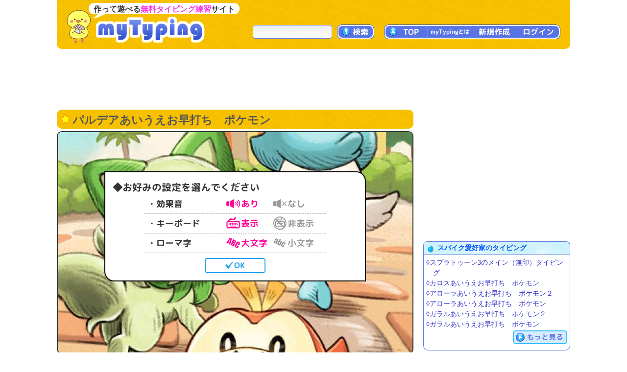

--- FILE ---
content_type: text/html; charset=UTF-8
request_url: https://typing.twi1.me/game-json
body_size: 3508
content:
{"data":{"gameId":"352552","userId":"137675","title":"\u30d1\u30eb\u30c7\u30a2\u3042\u3044\u3046\u3048\u304a\u65e9\u6253\u3061\u3000\u30dd\u30b1\u30e2\u30f3","timeMax":"60","useFurigana":"1","questionType":"order","backgroundImageUrl1":"\/userdata\/137\/137675\/game\/352552-backgroundImage1.jpg?mt=1708306109","backgroundImageMode1":"4","backgroundImageUrl2":"\/userdata\/137\/137675\/game\/352552-backgroundImage2.jpg?mt=1708306109","backgroundImageMode2":"4","difficulty":"1.0","playCount":6217,"playCountToday":2,"reviewRate":"0.0","likeCount":"57","isOfficial":"0","endMode":"1","questionMax":"0","isTraining":"0","readMeImageUrl":null,"successUrl":null,"successIni":null,"groupIni":null,"isOpened":"1","createdTime":"2024-02-14 12:05:02","modifiedTime":"2024-02-21 10:18:44","openedTime":"2024-02-19 10:23:44","cacheTime":null,"useQuestionImage":"0","keyboardType":"0","isStatic":"0","isMovie":"0","movieId":"","movieUrl":"","isLinkedSong":"1","songType":"0","isMovieLoop":"0","movieAspectRatio":"0","musicCode":"","musicInfo":"","isSkillCheck":"0","regulateFlag":"0","prPlatformId":"0","prPlatformItemId":"","prImage":"","prUrl":"","gameVersion":"2","seriesGameId":null,"sortNo":"0","isLimitOpened":"0","pickupTime":null,"updateDate":null,"useNextQuestion":"2","isEnglish":"0","useTextMode":"10","memoType":"0","useAutoTrim":"0","copyrightFlag":"1","commentDeletionFlag":"1","rankingType":"0","sinceDate":"14 Feb 2024","userName":"\u30b9\u30d1\u30a4\u30af\u611b\u597d\u5bb6","questions":[{"kanji":"\u3042\u3044\u3046\u3048\u304a","kana":"\u3042\u3044\u3046\u3048\u304a","memo":"","groupName":"","imageUrl":null,"playTime":"0.0","questionNo":"1","questionOption":"0"},{"kanji":"\u304b\u304d\u304f\u3051\u3053","kana":"\u304b\u304d\u304f\u3051\u3053","memo":"","groupName":"","imageUrl":null,"playTime":"0.0","questionNo":"2","questionOption":"0"},{"kanji":"\u3055\u3057\u3059\u305b\u305d","kana":"\u3055\u3057\u3059\u305b\u305d","memo":"","groupName":"","imageUrl":null,"playTime":"0.0","questionNo":"3","questionOption":"0"},{"kanji":"\u305f\u3061\u3064\u3066\u3068","kana":"\u305f\u3061\u3064\u3066\u3068","memo":"","groupName":"","imageUrl":null,"playTime":"0.0","questionNo":"4","questionOption":"0"},{"kanji":"\u306a\u306b\u306c\u306d\u306e","kana":"\u306a\u306b\u306c\u306d\u306e","memo":"","groupName":"","imageUrl":null,"playTime":"0.0","questionNo":"5","questionOption":"0"},{"kanji":"\u306f\u3072\u3075\u3078\u307b","kana":"\u306f\u3072\u3075\u3078\u307b","memo":"","groupName":"","imageUrl":null,"playTime":"0.0","questionNo":"6","questionOption":"0"},{"kanji":"\u307e\u307f\u3080\u3081\u3082","kana":"\u307e\u307f\u3080\u3081\u3082","memo":"","groupName":"","imageUrl":null,"playTime":"0.0","questionNo":"7","questionOption":"0"},{"kanji":"\u3084\u3086\u3088","kana":"\u3084\u3086\u3088","memo":"","groupName":"","imageUrl":null,"playTime":"0.0","questionNo":"8","questionOption":"0"},{"kanji":"\u3089\u308a\u308b\u308c\u308d","kana":"\u3089\u308a\u308b\u308c\u308d","memo":"","groupName":"","imageUrl":null,"playTime":"0.0","questionNo":"9","questionOption":"0"},{"kanji":"\u308f\u3092\u3093","kana":"\u308f\u3092\u3093","memo":"","groupName":"","imageUrl":null,"playTime":"0.0","questionNo":"10","questionOption":"0"}],"levels":["\u30df\u30e9\u30a4\u30c9\u30f3","\u30b3\u30e9\u30a4\u30c9\u30f3","\u30e9\u30a6\u30c9\u30dc\u30fc\u30f3","\u30a6\u30a7\u30fc\u30cb\u30d0\u30eb","\u30de\u30b9\u30ab\u30fc\u30cb\u30e3","\u30d1\u30fc\u30e2\u30c3\u30c8","\u30b0\u30eb\u30c8\u30f3"]},"status":"OK"}

--- FILE ---
content_type: text/html; charset=utf-8
request_url: https://www.google.com/recaptcha/api2/aframe
body_size: 268
content:
<!DOCTYPE HTML><html><head><meta http-equiv="content-type" content="text/html; charset=UTF-8"></head><body><script nonce="sUbR7K5_dVX_hWxZjTi3gA">/** Anti-fraud and anti-abuse applications only. See google.com/recaptcha */ try{var clients={'sodar':'https://pagead2.googlesyndication.com/pagead/sodar?'};window.addEventListener("message",function(a){try{if(a.source===window.parent){var b=JSON.parse(a.data);var c=clients[b['id']];if(c){var d=document.createElement('img');d.src=c+b['params']+'&rc='+(localStorage.getItem("rc::a")?sessionStorage.getItem("rc::b"):"");window.document.body.appendChild(d);sessionStorage.setItem("rc::e",parseInt(sessionStorage.getItem("rc::e")||0)+1);localStorage.setItem("rc::h",'1769486765221');}}}catch(b){}});window.parent.postMessage("_grecaptcha_ready", "*");}catch(b){}</script></body></html>

--- FILE ---
content_type: text/css
request_url: https://typing.twi1.me/css/typing.css?v=283
body_size: 115185
content:
@charset "utf-8";
/*
ボタン参考
https://saruwakakun.com/html-css/reference/btns

*/


/**
 * 全般
 */
/*
#mtjMainStage{
	background-color:#fff;
	background-size: 724px 451px;
}
*/
.mtjFont {
	font-family: 'mtjFontRound';
	-webkit-font-smoothing: antialiased;
	font-smoothing: antialiased;
	-moz-osx-font-smoothing: grayscale;
}

.mtjBr-ie .mtjFont, .mtjBr-edge .mtjFont, .mtjBr-firefox .mtjFont{
	transform: rotate(0.001deg);
}
.mtjStage{
	background-color:#fff;
	border:2px solid #333;
	min-height:451px;
	overflow:hidden;
	//overflow:visible;
   	cursor:	default;
	border-radius: 10px;
	width:724px;
	position: relative;
//transform: scale(1.5);
}
.mtjLoad{
	display:none;
}
.mtjSc{
	width:724px;
	min-height:451px;
	overflow:hidden;
	//overflow:visible;
	position: relative;
}

.mtjLogArea{
	margin-top:20px;
    font-family:monospace;
    background-color:#eee;
    border:1px solid #333;
    padding:5px;
	width:720px;
}
.mtjErrBk{
	width:724px;
	min-height:451px;
	background-color:#666;
	border-radius: 10px;
}
.mtjErrMsg{
	padding-top:200px;
	text-align:center;
	color:#FFF;
	font-weight:bold;
	font-size:120%;
}
.mtjMainBk{
 	position: absolute;
 	left:-2px;
 	top:-2px;
}
.mtjMainBk img{
 	width:728px;
 	height:455px;
}
.bgTrans-10{
	opacity: 0;
}
.bgTrans-5{
	opacity: 0.5;
}
.bgTrans-8{
	opacity: 0.2;
}
.mtjPt{
 	width:724px;
	position: absolute;
 }
.mtjBtn{
	cursor :pointer;
 }
.mtjRectBtn{
	cursor :pointer;
	width:130px;
	font-size:18px;
    background-color:#FFF;
    color:#1DA1F2;
    padding:2px 0px;
    border:2px solid #1DA1F2;
	border-radius: 5px;
	text-align:center;
	font-family: 'mtjFontRound';
	transform: rotate(0.001deg);
}
.mtjRectBtn:hover, .mtjRectBtn:active, .mtjRectBtn.mtjActive{
    color:#f39;
    border-color:#f39;
    background-color:#fde;
    opacity:1;
}
.mtjRectBtn svg{
	top:2px;
	position: relative;
	display: inline-block;
}
.mtjRectBtn > span{
	display: inline-block;
	margin:auto;
	position: static;
}
.mtjRectBtn > span span{
	padding-left:2px;
}
.mtjRectBtn g{
	fill:#1DA1F2;
}
.mtjRectBtn:hover g, .mtjRectBtn:active g, .mtjRectBtn.mtjActive g{
	fill:#ff3399;
}

.mtjRectBtn.mtjDisabled{
    background-color:#fff;
    color:#999;
    border-color:#999;
    cursor:	default;
}
.mtjRectBtn.mtjDisabled g{
	fill:#999;
}

.mtjHelpArea{
    color:#666;
    font-size:12px;
    margin:2px 0;
   	cursor:	default;
}
.mtjShortCuts{
    min-height:18px;
}
.mtjShortCuts .mtjShortCut{
    display:inline-block;
    margin:2px 10px 2px 2px;
}
.mtjShortCuts .mtjShortCut .mtjShortCutKey{
    color:#fff;
    background-color:#999;
	border-radius: 10px;
	padding:1px 8px;
    display:inline-block;
    margin-right:3px;
    font-family:monospace;
}



.mtjTagBtn{
	cursor :pointer;
	background-color: #6699FF;
	border-radius: 5px;
	color: #fff;
	padding: 3px 5px;
	display:inline-block;
	margin:3px;
	font-family: 'mtjFontRound';
	transform: rotate(0.001deg);
	font-size:16px;
}
.mtjTagBtn:hover{
	background-color: #FF3388;
	color: #fff;
}
.mtjTagBtn svg{
	top:2px;
	position: relative;
	display: inline-block;
	cursor :pointer;
}
.mtjTagBtn > span {
	display: inline-block;
	margin:auto;
	position: static;
}
.mtjTagBtn > span span{
	padding-left:2px;
}
.mtjTagBtn g{
	fill:#fff;
}

.mtjSwitchBtn{
	cursor :pointer;
	background-color: #1DA1F2;
	border: 1px solid #1DA1F2;
	display:inline-block;
	color: #fff;
	padding: 3px 10px;
	display:inline-block;
	margin:3px 0px;
	margin-right:1px;
	font-family: 'mtjFontRound';
	transform: rotate(0.001deg);
	font-size:16px;
	width:64px;
	text-align:center;
}
.mtjSwitchBtn:first-child{
	border-top-left-radius: 10px;
	border-bottom-left-radius: 10px;
	border-left: 1px solid #1DA1F2;
}
.mtjSwitchBtn:last-child{
	border-top-right-radius: 10px;
	border-bottom-right-radius: 10px;
	border-right: 1px solid #1DA1F2;
}
.mtjSwitchBtn:hover{
	border: 1px solid #FF3388;
	background-color: #FF3388;
	color: #fff;
}
.mtjSwitchBtn.mtjActive{
	background-color: #fff;
	color: #1DA1F2;
	//cursor :default;
	border: 1px solid #1DA1F2;
}

.mtjIconBtn{
	padding:0 2px;
	cursor :pointer;
	display:inline-block;
	position: relative;
}
.mtjIconBtn svg{
	position: relative;
	top:5px;
}
.mtjIconBtn g{
	fill:#1DA1F2;

}
.mtjIconBtn:hover g, .mtjRectBtn:active g, .mtjRectBtn.mtjActive g{
	fill:#ff3399;
}

.mtjHelpBtn svg{
	top:2px;
	position: relative;
	display: inline-block;
	cursor :pointer;
}
.mtjHelpBtn > span{
	display: inline-block;
	margin:auto;
	position: static;
}
.mtjHelpBtn g{
	fill:#1DA1F2;
}
.mtjHelpBtn:hover g, .mtjHelpBtn:active g, .mtjHelpBtn.mtjActive g{
	fill:#ff3399;
}

.mtjMemo{
    font-size:14px;
	color:#33f;
	margin-top:5px;
	margin-left:5px;
	font-weight: normal;
}

/**
 * Loading
 */
.mtjLdSc-loading{
	font-size:42px;
	color:#666;
	font-weight:bold;
	text-align:center;
}



/**
 * Start
 */
.mtjStSc-backgroundImage img{
	border-top-right-radius: 10px;
	border-bottom-right-radius: 10px;
}
.mtjStSc-title text {
	font-weight			: 1000;
	font-family: '游ゴシック Medium', 'YuGothic Medium', 游ゴシック, 游ゴシック体, Meiryo;
	stroke				: #ffffff;
	fill				: #000000;
	//letter-spacing	: 6px;
	text-anchor			: middle;
	dominant-baseline	: alphabetic;
}
.mtjStSc-title  text:nth-of-type(1) {
	stroke-width		: 4px;
	paint-order			: stroke;
	stroke-linejoin		: round ;
}
.mtjStSc-title  text:nth-of-type(2) {
	stroke-width		: 0;
}

.mtjStSc-btnArea{
	z-index:100;
}

.mtjStSc-reviewRate{
	color:#ffdb6e;
	font-size:16px;
	padding:3px;
	margin-right:5px;
	text-align:right;
}
.mtjStSc-producedBy, .mtjStSc-playerCount{
    //font-family:monospace;
	font-family: '游ゴシック Medium', 'YuGothic Medium', 游ゴシック, 游ゴシック体, Meiryo;
    text-align:center;

	color:#000;
	font-weight       : bold;
	text-shadow: 1px 1px 0 rgba(255,255,255,0.5),
	             -1px 1px 0 rgba(255,255,255,0.5),
	             1px -1px 0 rgba(255,255,255,0.5),
	             -1px -1px 0 rgba(255,255,255,0.5),
	             0px 1px 0 rgba(255,255,255,0.5),
	             0px -1px 0 rgba(255,255,255,0.5),
	             1px 0px 0 rgba(255,255,255,0.5),
	             -1px 0px 0 rgba(255,255,255,0.5);
}
.mtjStSc-pr{
	background-color:#eee;
	padding:15px;
    border:1px solid #333;
	width:300px;
	height:300px;
 }
.mtjStSc-pr img{
	width:300px;
	height:300px;
}
.mtjStSc-pr .mtjText{
	text-align:right;
	position: absolute;
	width:300px;
	font-size:12px;
	bottom:0px;
    font-family:monospace;
    font-weight:bold;
}


/**
 * ReadMe
 */
.mtjRmSc-backgroundImage img{
	z-index:-100;
	border-radius: 8px;
}
.mtjRmSc-btnArea{
	text-align:center;
}
.mtjRmSc-startBtn{
    display: inline-block;
    padding: 12px 15px;
    text-decoration: none;
    font-weight: bold;
    font-size:42px;
    border-radius: 20px;
    border:2px solid #1DA1F2;
    color: #0033cc;
    width:258px;
	text-align:center;
    background-image: linear-gradient(#edf6ff 0%, #d4e5ff 100%);
    background-color:#d4e5ff;
}
.mtjRmSc-startBtn:hover{
	border:2px solid #f39;
    background-image: linear-gradient(#fffbfd 0%, #ffddee 100%);
	background-color:#ffddee;
	color: #b33333;
}

.mtjRmSc-startBtn svg{
	top:5px;
	position: relative;
	display: inline-block;
}
.mtjRmSc-startBtn > span{
	display: inline-block;
	margin:auto;
	position: static;
}
.mtjRmSc-startBtn > span span{
	padding-left:5px;
}
.mtjRmSc-startBtn g{
	fill:#0033cc;
}
.mtjRmSc-startBtn:hover g, .mtjRmSc-startBtn:active g, .mtjRmSc-startBtn.mtjActive g{
	fill:#b33333;
}



/**
 * ゲーム
 */
.mtjGmSc{
    color:#FFF;
    //font-size:36px;
}

.mtjGmSc-readyArea{
	background-color:#fff;
	text-align:center;
	z-index:2000;
	width:724px;
	height:451px;
}
.mtjGmSc-readyStart{
	font-size:42px;
	color:#666;
	font-weight:bold;
}
.mtjGmSc-readyStartEng{
	font-size:24px;
	color:#f09;
	font-weight:bold;
}
.mtjGmSc-readyMemo{
	font-size:16px;
	color:#666;
	font-weight:bold;
}
.mtjGmSc-readyMemoStrong{
	font-size:16px;
	font-weight:bold;
	text-decoration: underline;
}
.mtjGmSc-time{
	text-align:right;
 	padding:5px;
 	width:718px;
}
.mtjGmSc-questionCount{
 	padding:5px;
}
.mtjGmSc-mode{
	//text-align:center;
 	padding:5px;
 	width:128px;
	font-size:20px;
	color:#66f;
	opacity:1;
	text-shadow: 1px 1px 0 rgba(255,255,255,1),
	             -1px 1px 0 rgba(255,255,255,1),
	             1px -1px 0 rgba(255,255,255,1),
	             -1px -1px 0 rgba(255,255,255,1),
	             0px 1px 0 rgba(255,255,255,1),
	             0px -1px 0 rgba(255,255,255,1),
	             1px 0px 0 rgba(255,255,255,1),
	             -1px 0px 0 rgba(255,255,255,1);
}
.mtjGmSc-inputLog{
	text-align:center;
 	padding:5px;
	font-size:18px;
	color:#666;
	font-family: 'Roboto Mono', monospace;
	font-weight:bold;
	letter-spacing	: 1px;
	text-shadow: 1px 1px 0 rgba(255,255,255,1),
	             -1px 1px 0 rgba(255,255,255,1),
	             1px -1px 0 rgba(255,255,255,1),
	             -1px -1px 0 rgba(255,255,255,1),
	             0px 1px 0 rgba(255,255,255,1),
	             0px -1px 0 rgba(255,255,255,1),
	             1px 0px 0 rgba(255,255,255,1),
	             -1px 0px 0 rgba(255,255,255,1);


}
.mtjGmSc-inputLog .mtjMiss{
	color:#f66;
}
.mtjGmSc-questionArea{
	text-aling:center;
	height:500px;
}
.mtjGmSc-questionBox{
	margin: 0 auto;
	position:relative;
	text-align:center;
	background-color:#FFF;
	padding:5px 10px;
	opacity:1;
    border:2px solid #000;
	border-top-right-radius: 20px;
	border-bottom-left-radius: 20px;
	color:#333;
	font-family: '游ゴシック Medium', 'YuGothic Medium', 游ゴシック, 游ゴシック体, Meiryo, sans-serif;
    word-break: break-all;
    z-index:200;
}
.mtjGmSc-questionBox.mtjQbFont-1{
	font-family: '游明朝 Medium', 'YuMincho Medium', 游明朝, 游明朝体, serif;
}

.mtjGmSc-questionArea div{
	opacity:1;
	color:#000;
	line-height:110%;
	padding:3px 5px;
	text-align:left;
}
.mtjAilgnCenter{
	text-align:center !important;
}
.mtjGmSc-questionBox .mtjGmSc-kana{
	//font-size:16px;
	margin:2px;
	//padding:3px;
}
.mtjGmSc-questionBox .mtjGmSc-kanji{
	margin:2px;
	//font-size:24px;
	color:#000;
}
.mtjGmSc-questionBox .mtjGmSc-roma{
	margin:2px;
	//padding:3px;
	font-family: 'Roboto Mono', monospace;
	letter-spacing:1px;
}
.mtjGmSc-questionBox.mtjQbFont-1 .mtjGmSc-roma{
	font-family: 'Anonymous Pro', monospace;
}

.mtjLine1 .mtjGmSc-kana.mtjGmSc-qbNoScrollBox, .mtjLine1 .mtjGmSc-roma.mtjGmSc-qbNoScrollBox{
	height:1em;
	overflow:hidden;
	white-space: nowrap;
	line-height:115%;
}
.mtjLine2 .mtjGmSc-kana.mtjGmSc-qbNoScrollBox, .mtjLine2 .mtjGmSc-roma.mtjGmSc-qbNoScrollBox{
	min-height:2em;
	overflow:hidden;
}

.container {
  display: table;
  width: 70%;
  margin: 0 auto;
  table-layout: fixed;
}
.item {
  display: table-cell;
  vertical-align: middle;
  text-align: center;
}

.mtjGmSc-questionArea .mtjGmSc-footer{
	width:100%;
	padding:0;
}
.mtjGmSc-questionArea .mtjGmSc-memo{
	overflow:hidden;
	//max-width:240px;
	vertical-align:top;
	font-size:16px;
	color:#093;
	display: table-cell;
	empty-cells: show;
	padding:3px 8px 3px 5px;
}
/*
.kinsoku{
	width:250px;
	word-break: break-all;
	border: 1px solid #00f;
	margin:5px;
	overflow:hidden;
}
*/
/*
.mtjGmSc-questionArea .mtjGmSc-next{
	max-width:255px;
	font-size:16px;
	text-align:right;
	color:#66c;
	display: table-cell;
	white-space: nowrap;
	position: relative;
	empty-cells: show;
	padding:3px 5px 3px 2px;
}
.mtjIsEnglish .mtjGmSc-next{
	white-space: normal;
    word-break: normal;
    overflow-wrap:break-word;
}
*/
.mtjGmSc-questionArea .mtjGmSc-nextBox{
	//max-width:255px;
	max-width:355px;
	text-align:right;
	display: table-cell;
	position: relative;
	empty-cells: show;
	padding:3px 5px 3px 2px;
}
.mtjGmSc-nextBox .mtjGmSc-next{
    display: inline-block;
    text-align:left;
    color:#66c;
    font-size:16px;
    //max-width:245px;
    max-width:345px;
    padding:0;
    padding-left:5px;

    word-break: all;
}
.mtjIsEnglish .mtjGmSc-questionArea .mtjGmSc-nextBox{
	max-width:420px;
}
.mtjIsEnglish .mtjGmSc-nextBox .mtjGmSc-next{
	white-space: normal;
    word-break: normal;
    overflow-wrap:break-word;
    max-width:410px;
}
.mtjGmSc-nextBox .mtjGmSc-nextIcon{
    position: absolute;
    top:0px;
}
.mtjGmSc-nextBox .mtjGmSc-nextIcon g {
    fill: #66c;
}
/*
.mtjGmSc-next .mtjQbNextIcon{

    display: inline-block;
    position: relative;
    top:1px;
    //left:2px;

    padding-right:1px;
    height:14px;
    //float:left;
}
.mtjGmSc-next .mtjQbNextIcon g {
    fill: #66c;
}
*/
.hideRoma .mtjGmSc-roma .mtjNowInput, .hideRoma .mtjGmSc-roma .mtjRemain, .mtjQbNextIcon.mtjQbLast{
	opacity:0;
}
.mtjGmSc-next .mtjQbNextText{
    display: inline-block;
}

.mtjInputted{
	color:#999;
}
.mtjGmSc-roma .mtjInputted .mtjMiss{
	color:#f99;
}
.mtjGmSc-roma .mtjNowInput{
	font-weight:bold;
	text-decoration: underline;
	text-decoration-skip-ink:none;
}
.mtjGmSc-kana .mtjNowInput{
	font-weight:bold;
}
.mtjIsEnglish .mtjGmSc-kana{
    margin-top:10px;
    margin-bottom:10px;
}
.mtjIsEnglish .mtjGmSc-questionBox .mtjGmSc-kana, .mtjIsEnglish .mtjGmSc-questionBox .mtjGmSc-nextBox{
	font-family: 'Roboto Mono', monospace;
}
.mtjIsEnglish .mtjGmSc-questionBox.mtjQbFont-1 .mtjGmSc-kana, .mtjIsEnglish .mtjGmSc-questionBox.mtjQbFont-1 .mtjGmSc-nextBox{
	font-family: 'Anonymous Pro', monospace;
}
.mtjIsEnglish .isLowQb .mtjGmSc-kana{
    margin-top:20px;
    margin-bottom:20px;
}
.mtjIsEnglish .mtjGmSc-roma{
    margin-top:10px;
    margin-bottom:10px;
    line-height:150%;
}
.mtjIsEnglish .mtjGmSc-kana{
    word-break: normal;
    overflow-wrap:break-word;
	white-space:pre-wrap;
    line-height:150%;
}
.mtjIsEnglish .mtjGmSc-kana .mtjNowInput{
	text-decoration: underline;
	text-decoration-skip-ink:none;
	font-weight:normal;
}

.mtjGmSc-miss{
	position: absolute;
	margin:auto;
	opacity:0;
	z-index:1000;
	top:15px;
	width:133px;
	left:295px;
	height:32px;
	background: url([data-uri]) no-repeat;
}
.mtjGmSc-missArea .mtjMissInfo{
	margin-left:138px;
	font-size:28px;
}
.mtjGmSc-missArea .mtjMissMark{
	position:relative;
	width:20px;
	height:20px;
	top:2px;
	margin-left:8px;
	margin-right:2px;
	display:inline-block;
	background: url([data-uri]) no-repeat;
}
.mtjGmSc-missArea .mtjKey{
	font-family: 'mtjFontRound';
	transform: rotate(0.001deg);
}

.mtjIt{
	background: url([data-uri]);
	background-repeat: no-repeat;
	padding:0px;
	width: 26px;
	height: 26px;
	display:inline-block;
	padding-left:1px;
	fill:#ff0000;
}
.mtjIt .cls-1{
	fill:#ff0000;
}
.mtjIt .cls-2{
	fill:#fff;
}

.mtjItRed{
	background: url([data-uri]);
	background-repeat: no-repeat;
	padding:0px;
	width: 26px;
	height: 26px;
	display:inline-block;
	padding-left:1px;
}
.mtjIt-1{
	background-position: -0px -0px;
}
.mtjIt-2{
	background-position: -0px -28px;
}
.mtjIt-3{
	background-position: -0px -56px;
}
.mtjIt-4{
	background-position: -0px -84px;
}
.mtjIt-5{
	background-position: -0px -112px;
}
.mtjIt-6{
	background-position: -0px -140px;
}
.mtjIt-7{
	background-position: -0px -168px;
}
.mtjIt-8{
	background-position: -0px -196px;
}
.mtjIt-9{
	background-position: -0px -224px;
}
.mtjIt-0{
	background-position: -0px -252px;
}
.mtjIt-slash{
	background-position: -0px -280px;
}

.mtjGmSc-setting{
	text-align:right;
	z-index:1000;
	position:relative;
}

.mtjGmSc-setting:after{
    content:"";
    display:block;
    clear:both;
}
.mtjGmSc-setting > div{
	float:right;
}
.mtjGmSc-setting .mtjBtn{
	background-repeat: no-repeat;
	padding:0px;
	width: 32px;
	height: 32px;
	display: block;
    background-position: 0 0;
    margin-left:2px;
}
.mtjGmSc-isPlaySe{
	background: url([data-uri]);
}
.mtjGmSc-isShowKeyboard{
	background: url([data-uri]);
}
/*
.mtjGmSc-isRomaLower{
	background: url([data-uri]);
}
.mtjGmSc-questionAlign{
	background: url([data-uri]);
}
*/
.mtjGmSc-qb{
	background: url([data-uri]);
}

.mtjGmSc-isPlaySe.mtjEnable, .mtjGmSc-isShowKeyboard.mtjEnable, .mtjGmSc-isRomaLower.mtjEnable, .mtjGmSc-questionAlign.mtjQuestionAlign1{
	background-position: -34px 0;
}
.mtjGmSc-questionAlign.mtjQuestionAlign2{
    background-position: -68px 0;
}
.mtjGmSc-se{
	display: block;
	position:relative;
	cursor :pointer;
	margin-right:5px;
}
.mtjGmSc-volume{
	display: block;
	position:absolute;
	width:28px;
	height:96px;
    border:2px solid #333;
	border-radius: 10px;
    background-color:#FFF;
    top:-96px;
    left:0px;
}
.mtjGmSc-volumeLine{
	display: block;
	width:3px;
	height:80px;
    border:2px solid #666;
	border-radius: 2px;
    background-color:#999;
    top:6px;
    left:11px;
	position:absolute;
}
.mtjGmSc-volumePoint{
	display: block;
	position:absolute;
	width:12px;
	height:12px;
    border:2px solid #333;
	border-radius: 12px;
    background-color:#FFF;
    left:6px;
    top:6px;
}
.mtjGmSc-volumeHitArea{
	background-color:#33F;
	opacity:0;
	display: block;
	position:absolute;
	width:18px;
	height:84px;
    top:6px;
    left:5px;
}

.mtjGmSc-qbSettingBox{
	color:#333;
	text-align:left;
	display: block;
	position:absolute;
    border:2px solid #333;
	border-radius: 10px;
    background-color:#FFF;
    right:3px;
    padding:5px;
    z-index: 1500;
	font-size:16px;
	font-family: 'mtjFontRound';
	transform: rotate(0.001deg);
	min-width:240px;
}
.mtjChoiceTitle{
	font-size:16px;
	padding:5px;
}
.mtjChoices{
    margin-left:10px;
}
.mtjChoice{
	display:inline-block;
	font-size:14px;
    background-color:#999;
    border-radius: 8px;
    padding:2px 5px;
    margin:2px 2px;
    color:#fff;
    min-width:26px;
    text-align:center;
	cursor :pointer;
	font-family: 'mtjFontRound';
	transform: rotate(0.001deg);
}
.mtjNoChoice{
	display:inline-block;
	font-size:14px;
    background-color:#999;
    border-radius: 8px;
    padding:2px 5px;
    margin:2px 2px;
    color:#fff;
    min-width:26px;
    text-align:center;
	font-family: 'mtjFontRound';
	transform: rotate(0.001deg);
}
.mtjChoice:hover{
    background-color:#f39;
}
.mtjChoice.mtjOn, .mtjChoice.mtjOn:hover{
    background-color:#1DA1F2;
}
.mtjGmSc-qbSettingCloseBtn{
	position:absolute;
	top:2px;
	right:2px;
}
.mtjGmSc-qbSettingLayer {
    display: none;
    position: absolute;
    left: 0px;
    top: -500px;
 	width:728px;
 	height:1000px;
    background-color: #000;
    opacity: 0.20;
    z-index: 1200;
}

.mtjGmSc-qbScrollBox #mtjTextTail{
	line-height:32px;
}
.mtjGmSc-questionArea .mtjGmSc-qbScrollBox{
	border-top:dotted 1px #999;
	position:relative;
	/*max-height:256px;*/
	overflow-y: scroll;
	line-height:32px;
	/*overflow:hidden;
	padding:0;
	top: 0;
    left: 0;*/
}
.mtjGmSc-qbScrollBox.mtjOnlyQbScrollBox{
	border-top:0;
	margin-top:5px;
	margin-bottom:5px;
}
/*
#mtjGmSc-qbScrollBox .mtjTextBox{
	position:relative;
	//margin:3px 5px;
	padding:0;
}
*/
.mtjGmSc-qbScrollBox .mtjNowInputString{
	//font-weight:bold;
	color:#00c;
}
.mtjGmSc-qbScrollBox .mtjInputtedString{
	//font-weight:bold;
	color:#ccc;
}


/**
 * キーボード
 */
.mtjGmSc-keyboard{
	width:auto;
	font-family: 'mtjFontRound';
	transform: rotate(0.001deg);
}
.mtjKeyset-0{

}
.mtjKeyset-1{
	display:none;
}
.mtjKeyset-2{
	position:relative;
	top:-25px;
	left:-20px;
	z-index:100;
	text-align:center;
}
.mtjKey{
	width: 28px;
	height: 28px;
	display:inline-block;
	border:solid #666 2px;
	border-radius:8px;
	color:#999;
	background-color:#fff;
	margin:2px;
	font-size:24px;
	text-align:center;
	line-height:28px;
}
.mtjKey .mtjBlackSpace{
	display:inline-block;
	line-height:10px;
	font-size:10px;
}
.mtjKeyset-line1{
	padding-left:17px;
}
.mtjKeyset-line2{
	padding-left:34px;
}
.mtjKeyset-line3{
	padding-left:51px;
}
.mtjKeyset-line4{
	padding-left:0px;
}
.mtjKeyset-line5{
	text-align:center;
	position:relative;
	left:-20px;
}
.mtjKey-32{
	width:120px;
}
.mtjKey-16{
	width:66px;
	font-size:20px;
}
.mtjKey.mtjHit, .mtjFinger.mtjHit{
	color:#fff;
	background-color:#f93;
	border-color:#f33;
}
.mtjKey.mtjMiss{
	//color:#fff;
	//background-color:#f33;
	color:#f33;
	border-color:#f33;
}
.mtjFinger{
	width: 30px;
	height: 52px;
	margin:2px;
	display:inline-block;
	border:solid #666 2px;
	border-radius:18px 18px 0 0;
	background-color:#fff;
}
.mtjFinger-1, .mtjFinger-10{
	height: 35px;
}
.mtjFinger-5, .mtjFinger-6{
	height: 25px;
}
.mtjFinger-6{
	margin-left:78px;
}

/**
 * 結果画面
 */
.mtjRsSc-btnArea{
	z-index:100;
	width:160px;
}
.mtjRsSc-btnArea .mtjRectBtn{
	margin:10px 0;
	width:152px;
	height:27px;
	border-radius: 5px;
}
.mtjRsSc-resultArea{
    border:2px solid #333;
	border-radius: 10px;
	width:530px;
	height:430px;
	background-color:#fff;
	font-size:20px;

}

.mtjRsSc-pr{
	padding:0;
	position: absolute;
	width:156px;
	left:50px;
	bottom:10px;
 }
.mtjRsSc-pr img{
	margin:auto;
	width:80px;
	height:80px;
    border:1px solid #333;
	vertical-align: middle;
}
.mtjRsSc-pr .mtjText{
	font-size:9px;
	position: absolute;
	bottom:0;
	padding-left:2px;
	text-shadow: 1px 1px 0 rgba(255,255,255,1),
	             -1px 1px 0 rgba(255,255,255,1),
	             1px -1px 0 rgba(255,255,255,1),
	             -1px -1px 0 rgba(255,255,255,1),
	             0px 1px 0 rgba(255,255,255,1),
	             0px -1px 0 rgba(255,255,255,1),
	             1px 0px 0 rgba(255,255,255,1),
	             -1px 0px 0 rgba(255,255,255,1);
}

.mtjRsSc-ad{
	padding-top:5px;
	text-align:center;
	min-height:74px;
	line-height: 100%
}
.mtjRsSc-adPr{
    font-family:monospace;
	font-size:12px;
	text-align:right;
	/*padding-top:2px;*/
	padding-right:24px;
	line-height:100%;
}
.mtjRsSc-title{
	padding-top:10px;
	text-align:center;
	min-height:74px;
	font-size:28px;
	font-family: 'mtjFontRound';
	transform: rotate(0.001deg);
 }

.mtjRsSc-resultArea .mtjPt{
	margin-left:10px;
	border-bottom:1px solid #333;
	width:500px;
	padding:0 5px;
}
.mtjRsSc-resultArea .mtjName{
	display:inline-block;
	width:250px;
}
.mtjRsSc-resultArea .mtjValue{
	display:inline-block;
	width:250px;
	text-align:right;
	padding:0;
}
.mtjRsSc-resultArea .mtjRsSc-score{
	font-size:42px;
	padding-bottom:6px;
	border-bottom:3px double #333;
}
.mtjRsSc-resultArea .mtjRsSc-bestScore{
    font-family:monospace;
    font-size:12px;
    border:0;
    text-align:right;
    font-weight: bold;
}

.mtjRsSc-detailArea .mtjPt{
	width:220px;
	height:33px;
	padding:0 5px;
}
.mtjRsSc-detailArea .mtjName{
	width:110px;
}
.mtjRsSc-detailArea .mtjValue{
	width:110px;
}

.mtjRsSc-levelArea{
	font-size:16px;
	font-family: '游ゴシック Medium', 'YuGothic Medium', 游ゴシック, 游ゴシック体, Meiryo;
    font-weight: bold;
}
.mtjRsSc-levelArea .mtjPt{
	border:0;
}
.mtjRsSc-level2{
	font-size:24px;
	text-align:right;
}

.mtjRsSc-adviceArea.mtjPt{
	border:0;
	border-top:1px solid #333;
	padding-top:5px;
	position: relative;
}

.mtjRsSc-advice{
	font-size:16px;
	font-family: '游ゴシック Medium', 'YuGothic Medium', 游ゴシック, 游ゴシック体, Meiryo;
    font-weight: bold;
}
.mtjRsSc-tagBtnArea{
	text-align:right;
}
.mtjTagBtnAreaUp{
	position:relative;
	top:-15px;
}

.mtjRsSc-missAdvice{
	color:#003399;
	font-size:16px;
	font-family: '游ゴシック Medium', 'YuGothic Medium', 游ゴシック, 游ゴシック体, Meiryo;
    font-weight: bold;
}
.mtjRsSc-missAdvice .missAdviceTitle{
	padding-right:20px;
}
.mtjRsSc-missAdvice .mtjMissRoma{
	padding-right:10px;
}
.mtjRsSc-testArea{
	text-align:center;
	font-size:42px;
}
.mtjRsSc-successArea .mtjRsSc-success, .mtjRsSc-successArea .mtjRsSc-failure{
	text-align:center;
	border:0;
	font-size:32px;
}
.mtjRsSc-successArea .mtjRsSc-success span{
	background-image: linear-gradient(to top left, #F7DE05, #DA8E00, #EDAC06, #F7DE05, #ECB802, #DAAF08, #B67B03);
	color:#fe0100;
	padding: 5px 10px;
	border-radius: 10px;
	border:2px solid #fe0100;
	text-shadow: 1px 1px 0 #333;
	box-shadow: 1px 1px 1px 1px #333;
	//box-shadow: 2px 2px 2px 1px #B67B03;
}
.mtjRsSc-successArea .mtjRsSc-failure span{
	background-color:#039;
	color:#fff;
	padding: 5px 10px;
	border-radius: 10px;
}
.mtjRsSc-successCondition{
	text-align:right;
	font-size:14px;
	font-family: '游ゴシック Medium', 'YuGothic Medium', 游ゴシック, 游ゴシック体, Meiryo;
	font-weight:bold;
}
.mtjRsSc-successArea .mtjRsSc-successAdvice{
	border:0;
}
.mtjRsSc-successArea .mtjRsSc-successLevel{
	text-align:right;
	border:0;
}
.mtjRsSc-isBestScore{
	position: absolute;
	width:128px;
    height:20px;
}

.mtjRsSc-btnSpace{
	height:25px;
}
/*
.mtjRsSc-tweetBtn g{
	fill:#1DA1F2;
}
*/
.mtjRsSc-ranking{
	color:#333;
    border:2px solid #333;
    font-size:16px;
	width:152px;
	height:25px;
	font-size:16px;
    background-color:#FFF;
    padding:2px 0px;
    padding-top:4px;
    border:2px solid #333;
	border-radius: 5px;
	text-align:center;
}

.mtjRsSc-modalLayer {
    display: none;
    position: absolute;
    left: 0px;
    top: 0px;
    width: 100%;
    height: 100%;
    opacity: 0.50;
    z-index:1000;
    background-color:#000;
	text-align:center;

}

.mtjRsSc-rankingBox .mtjModalLine{
	padding-left:30px;
}


.mtjRsSc-idvArea{
    border:2px solid #333;
	border-radius: 10px;
	width:530px;
	height:430px;
	background-color:#fff;
	font-size:20px;
}

.mtjRsSc-idvArea .mtjRsSc-idvResults{
	overflow: auto;
	width:520px;
	height:380px;
	margin:5px 2px 5px 5px;
	font-family: '游ゴシック Medium', 'YuGothic Medium', 游ゴシック, 游ゴシック体, Meiryo;
}
.mtjRsSc-idvArea .mtjRsSc-idvHeader{
	margin:5px;
}

.mtjRsSc-idvArea .mtjSwitchBtns{
	float:left;
}
.mtjRsSc-idvArea .mtjOptions{
	float:right;
	margin:3px;
}
.mtjRsSc-idvArea .mtjIconBtns{
	float:right;
	margin:2px;
}

.mtjRsSc-idvArea .mtjSort:disabled{
	border:1px solid #666;
    background-image: linear-gradient(#bbb 0%, #ccc 100%);
}

.mtjIsEnglish .mtjRsSc-idvArea .idvRomaBtn{
	display:none;
}
.mtjIsEnglish .mtjRsSc-idvQuestions .mtjKanji{
	display:none;
}
.mtjIsEnglish .mtjRsSc-idvQuestions .mtjKana{
	font-size:20px;
	//display:none;
}
.mtjIsEnglish .mtjRsSc-idvQuestions .mtjRoma{
	font-size:16px;
}
.mtjIsEnglish .mtjRsSc-idvQuestions .mtjUnit{
	padding:0;
}

.mtjRsSc-idvBtns {
    margin: 20px 0;
    text-align: center;
}
.mtjRsSc-idvBtns .mtjRectBtn{
    display: inline-block;
    margin: 0 10px;
    width: 152px;
    font-size: 16px;
}

.mtjRsSc-idvQuestions .mtjQuestion{
    border:1px solid #ccc;
	border-radius: 10px;
	width:488px;
	margin:5px 0;
	padding:5px;
	font-size:18px;
	line-height:120%;
	color:#666;
}
.mtjRsSc-idvQuestions .mtjQuestion > div{
    word-break: break-all;
}
.mtjRsSc-idvQuestions .mtjInfo{
	font-size:14px;
	text-align:right;
	font-family: 'mtjFontRound';
	transform: rotate(0.001deg);
	margin-right:5px;
}
.mtjRsSc-idvQuestions .mtjInfo .mtjName{
	color:#1DA1F2;
	display:inline-block;
	padding:3px;
	margin-left:6px;
}
.mtjRsSc-idvQuestions .mtjInfo .mtjValue{
	font-weight:bold;
}
.mtjIsEnglish .mtjRsSc-idvQuestions .mtjKana{
	font-family: 'Roboto Mono', monospace;
}
.mtjRsSc-idvQuestions .mtjKana{
	margin:8px 0;
}
.mtjRsSc-idvQuestions .mtjKanji{
	font-size:20px;
	margin:8px 0;
}
.mtjRsSc-idvQuestions .mtjRoma{
	font-family: 'Roboto Mono', monospace;
	margin-bottom:8px;
}
.mtjRsSc-idvQuestions .mtjKana .mtjMiss{
	color:#f33;
}
.mtjRsSc-idvQuestions .mtjHit{
	background-color:#ff0;
}
.mtjRsSc-idvQuestions .mtjMishit{
	color:#faa;
}
.mtjRsSc-idvQuestions .mtjUnit{
	padding:0 2px;
}
.mtjRsSc-idvQuestions h3{
	font-size:20px;
	font-family: 'mtjFontRound';
	transform: rotate(0.001deg);
}
.mtjRsSc-idvQuestions.mtjHideMishitRoma .mtjRoma .mtjMiss{
	color:#f33;
}
.mtjRsSc-idvQuestions.mtjHideMishitRoma .mtjRoma  .mtjMishit{
	display:none;
}
.mtjRsSc-idvMemo{
	font-size:14px;
	margin-left:10px;
	margin-bottom:5px;
}

.mtjResultTable{
	border-collapse: collapse;
    border-spacing: 0;
	text-align:center;
	width:498px;
	font-size:16px;
}
.mtjResultTable tr{
	border-bottom: 1px solid #999;
}
.mtjResultTable th{
	font-family: 'mtjFontRound';
	transform: rotate(0.001deg);
	color:#1DA1F2;
}
.mtjResultTable .mtjSuccess{
	width:120px;
	text-align:left;
	float:left;
	color:#1DA1F2;
}
.mtjResultTable .mtjMiss{
	width:120px;
	text-align:right;
	float:right;
}
.mtjResultTable .mtjMiss:after{
	clear:both;
}
.mtjResultTable .mtjRate .mtjValue{
	margin-right:3px;
	display:inline-block;
}
.mtjResultTable .mtjSuccess .mtjValue{
	color:#1DA1F2;
}
.mtjResultTable .mtjRateInfo{
	font-size:14px;
}

.mtjResultTable .mtjIndex{
    cursor: pointer;
    background-color: #1DA1F2;
    border-radius: 5px;
    color: #fff;
    padding: 3px 5px;
    display: inline-block;
    margin: 3px;
    font-family: 'mtjFontRound';
    transform: rotate(0.001deg);
    font-size: 16px;
    width:48px;
    height:24px;
}
.mtjResultTable .mtjIndex:hover{
	background-color: #FF3388;
	color: #fff;
}
.mtjResultTable td.mtjCount{
	padding-right:16px;
	text-align:right;
}
.mtjResultTable td.mtjSpeed{
	padding-right:26px;
	text-align:right;
}

.mtjResultTable .mtjRate{
	width:240px;
}
.mtjResultTable .mtjRateBar{
	line-height:70%;
}
.mtjResultTable .mtjRateBar .mtjRateBarA{
	margin:3px 0 5px 0;
	background-color:#1DA1F2;
	height:3px;
	display:inline-block;
}
.mtjResultTable .mtjRateBar .mtjRateBarB{
	margin:1px 0 5px 0;
	background-color:#ccc;
	height:3px;
	display:inline-block;
}

.mtjResultTable .mtjSpace{
	font-size:14px;
	display:inline-block;
	margin-top:2px;
}

.mtjRsSc-settingIdvBox.mtjModalBox{
	width:520px;
}
.mtjRsSc-settingIdvBox .mtjRsSc-settingList.mtjSettingList{
	width:480px;
}
.mtjRsSc-settingIdvBox .mtjRsSc-settingList .mtjCategory>.mtjTitle{
	width:150px;
}


/**
 * 設定画面
 */
 .mtjSeSc .mtjModalBox{
 	width:600px;
 }
.mtjSeSc-box{
}
.mtjSeSc-settingList.mtjSettingList {
	margin:0 auto;
}
.mtjSeSc-resetRoma{
	text-align:center;
	margin-top:8px;
}
.mtjSeSc-isPlaySe span::before{
	background: url([data-uri]);
}
.mtjSeSc-isShowKeyboard span::before{
	background: url([data-uri]);
}
.mtjSeSc-isRomaLower span::before{
	background: url([data-uri]);
}
.mtjSeSc-questionAlign span::before{
	background: url([data-uri]);
}
.mtjSeSc-isPlaySe-1.mtjEnable span::before, .mtjSeSc-isShowKeyboard-1.mtjEnable span::before, .mtjSeSc-isRomaLower-1.mtjEnable span::before, .mtjSeSc-questionAlign-0.mtjEnable span::before{
    background-position: 0 0;
}
.mtjSeSc-isPlaySe-0.mtjEnable span::before, .mtjSeSc-isShowKeyboard-0.mtjEnable span::before, .mtjSeSc-isRomaLower-0.mtjEnable span::before, .mtjSeSc-questionAlign-1.mtjEnable span::before{
    background-position: -30px 0;
}
.mtjSeSc-questionAlign-2.mtjEnable span::before {
    background-position: -60px 0;
}
.mtjSeSc-isPlaySe-1 span::before, .mtjSeSc-isShowKeyboard-1 span::before, .mtjSeSc-isRomaLower-1 span::before, .mtjSeSc-questionAlign-0 span::before {
    background-position: 0 -30px;
}
.mtjSeSc-isPlaySe-0 span::before, .mtjSeSc-isShowKeyboard-0 span::before, .mtjSeSc-isRomaLower-0 span::before, .mtjSeSc-questionAlign-1 span::before {
    background-position: -30px -30px;
}
.mtjSeSc-questionAlign-2 span::before {
    background-position: -60px -30px;
}
.mtjSeSc-questionAlign-2 span::before {
    background-position: -60px -30px;
}
.mtjSeSc-separateLock div {
    margin-top:2px;
}
.mtjSeSc-settingMain{
	overflow: auto;
	max-height:345px;
}
.mtjSeSc-switchBtn{
	position: absolute;
	top: 10px;
	right: 10px;
}

 .mtjSeSc .mtjModalBox.mtjSettingModeFirst{
 	width:500px;
 }
.mtjSeSc-box.mtjSettingModeFirst .mtjSettingList{
	width:370px;
}
.mtjSeSc-box.mtjSettingModeFirst{
	top:80px;
}
.mtjSeSc-box.mtjSettingMode-0{
	top:0px;
}
.mtjSeSc-box.mtjSettingMode-1{
	top:0px;
}
.mtjSeSc-box.mtjModalBox .mtjModalBtnArea{
	margin-top: 10px;
}
.mtjSeSc-box .mtjModalBtnArea .mtjModalLine{
	margin: 0;
}

.mtjSettingList{
	font-size: 16px;
	color:#333;
	margin:15px auto;
	border-collapse: collapse;
	font-family: '游ゴシック Medium', 'YuGothic Medium', 游ゴシック, 游ゴシック体, Meiryo;
	width:480px;
}
.mtjSettingList .mtjCategory{
	border-bottom:1px #aaa dashed;
	padding:3px;
}

.mtjSettingList .mtjCategory>.mtjTitle{
	font-family: 'mtjFontRound';
	transform: rotate(0.001deg);
	float:left;
	width:145px;
	padding:3px;
	font-size:18px;
}
.mtjSettingList .mtjItems{
	//width:300px;
	float:left;
}
.mtjSettingList .mtjItems>div{
	padding:3px;
}
.mtjSettingList .mtjCategory:after{
    content:"";
    display:block;
    clear:both;
}
.mtjSettingList .mtjTitle{
	font-weight:normal;
	margin-right:10px;
}
.mtjSettingList .mtjHelpBtn{
	padding-left:10px;
}
.mtjSettingList .mtjIconItem{
	font-family: 'mtjFontRound';
	transform: rotate(0.001deg);
	min-width:95px;
	display:inline-block;
	color:#999;
	font-size:18px;
}
.mtjSettingList .mtjEnable{
	color:#f09;
}

.mtjSettingList .mtjBtn{
	position: relative;
	padding-left:30px;
}
.mtjSettingList .mtjBtn::before{
	background-repeat: no-repeat;
	padding:0px;
	width: 28px;
	height: 28px;
	display: block;
	position: absolute;
    //background-size: 58px 58px;
	content: "";
	top: -2px;
}




/**
 * モーダルフレーム
 */
.mtjModalBox{
	display: none;
	margin: 0 auto;
	position:relative;
	top:50px;
	background-color:#FFF;
	width:435px;
	padding:5px;
	opacity:1;
    border:2px solid #000;
	border-top-right-radius: 20px;
	border-bottom-left-radius: 20px;
	color:#333;
    z-index:10000;
    padding:15px;
}

.mtjModalBox h3{
	font-size:20px;
	font-family: 'mtjFontRound';
	transform: rotate(0.001deg);
}

.mtjInputBox input, .mtjInputBox select{
    border: 1px solid #1DA1F2;
    font-size:14px;
    padding: 5px;
    color: #336;
    background: #fff;
    border-radius: 5px;
    background-image: linear-gradient(#eee 0%, #fff 100%);
}
.mtjModalBox .mtjModalLine{
	margin:10px 0;
}
.mtjModalBox .mtjModalBtnArea{
	margin-top:20px;
	text-align:center;
}
.mtjRankedInfo{
	font-family: 'mtjFontRound';
	transform: rotate(0.001deg);
	font-size:18px;
	font-weight:bold;
	padding:10px;
	text-align:center;
}
.mtjRankedInfo .mjtBestResult{
	color:#f66;
	margin-bottom:10px;
}
.mtjModalBox .mtjModalBtnArea .mtjRectBtn{
    display: inline-block;
    margin: 0 10px;
	width:120px;
	font-size:16px;
}
.mtjModalBox .mtjModalLine.mtjDouble{
	margin:0 20px;
}
.mtjModalBox .mtjModalLine.mtjDouble .mtjRectBtn{
	margin-top:10px;
	margin-bottom:10px;
}


/**
 * mtjPopUp
 */
.mtjPopUpLayer {
    display: none;
    position: absolute;
    left: 0px;
    top: 0px;
    width: 100%;
    height: 100%;
    background-color: #000;
    opacity: 0.50;
    z-index:200000;
}

.mtjPopUpArea{
    position: absolute;
    left: 0px;
    top: 0px;
    width: 100%;
    height: 100%;
    z-index:205000;
}
.mtjPopUpBox {
    display: inline-block;
    margin:0 auto;
    min-width: 250px;
    max-width: 600px;

    border:2px solid #000;
	border-radius: 20px;
    box-shadow: 5px 5px 5px #666;

    //background-color: #F0F8FF;
    background-color:#fff;

    padding: 10px;
    z-index:210000;

}
.mtjPopUpBoxMessage{
	font-family: '游ゴシック Medium', 'YuGothic Medium', 游ゴシック, 游ゴシック体, Meiryo;
	margin:20px;
	line-height:150%;
	font-size: 16px;

}
.mtjPopUpBoxBtnArea{
	margin-top:30px;
	margin-bottom:20px;
}
.mtjPopUpBox .mtjPopUpBoxBtnArea{
	margin-top:20px;
	text-align:center;
}
.mtjPopUpBox .mtjPopUpBoxBtnArea .mtjRectBtn{
    display: inline-block;
    margin: 0 10px;
	width:120px;
	font-size:16px;
}
.mtjPopUpBox .mtjText{
	width:500px;
}
.mtjPopUpBoxMessage .mtjDummyBtn{
	background-repeat: no-repeat;
	padding:0px;
	width: 32px;
	height: 32px;
	display: inline-block;
    background-position: 0 0;
	position: relative;
}
.mtjPopUpBoxMessage .mtjGmSc-qb{
	height: 20px;
	background-position: 0 -6px;
	top:3px;
}

